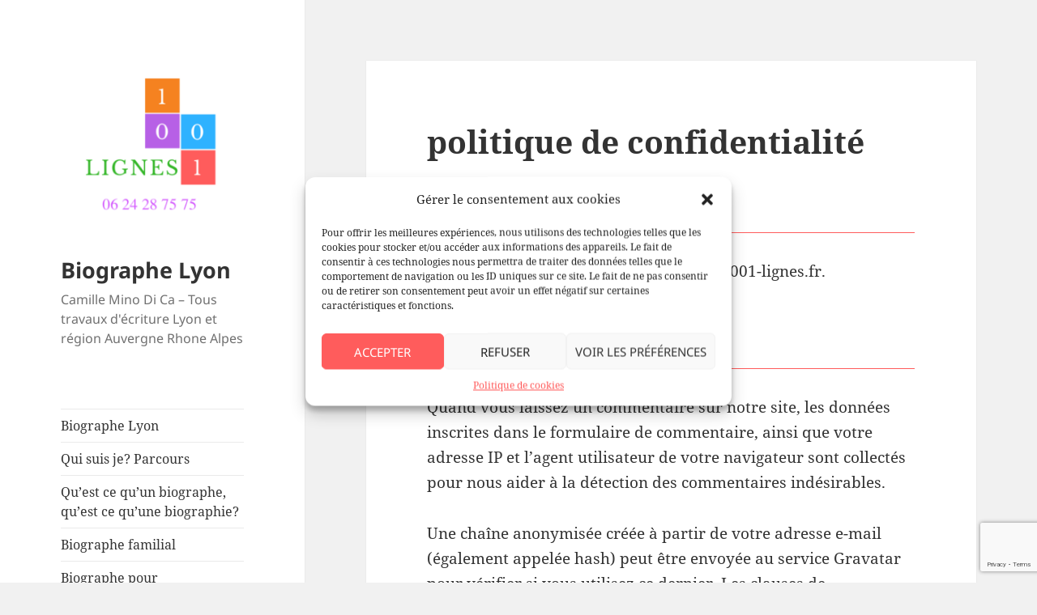

--- FILE ---
content_type: text/html; charset=utf-8
request_url: https://www.google.com/recaptcha/api2/anchor?ar=1&k=6LeEDkckAAAAAAMHkJIu1thEdlvB-RKu6IFqDgCd&co=aHR0cHM6Ly93d3cuMTAwMS1saWduZXMuZnI6NDQz&hl=en&v=PoyoqOPhxBO7pBk68S4YbpHZ&size=invisible&anchor-ms=20000&execute-ms=30000&cb=93sra56jxd10
body_size: 48637
content:
<!DOCTYPE HTML><html dir="ltr" lang="en"><head><meta http-equiv="Content-Type" content="text/html; charset=UTF-8">
<meta http-equiv="X-UA-Compatible" content="IE=edge">
<title>reCAPTCHA</title>
<style type="text/css">
/* cyrillic-ext */
@font-face {
  font-family: 'Roboto';
  font-style: normal;
  font-weight: 400;
  font-stretch: 100%;
  src: url(//fonts.gstatic.com/s/roboto/v48/KFO7CnqEu92Fr1ME7kSn66aGLdTylUAMa3GUBHMdazTgWw.woff2) format('woff2');
  unicode-range: U+0460-052F, U+1C80-1C8A, U+20B4, U+2DE0-2DFF, U+A640-A69F, U+FE2E-FE2F;
}
/* cyrillic */
@font-face {
  font-family: 'Roboto';
  font-style: normal;
  font-weight: 400;
  font-stretch: 100%;
  src: url(//fonts.gstatic.com/s/roboto/v48/KFO7CnqEu92Fr1ME7kSn66aGLdTylUAMa3iUBHMdazTgWw.woff2) format('woff2');
  unicode-range: U+0301, U+0400-045F, U+0490-0491, U+04B0-04B1, U+2116;
}
/* greek-ext */
@font-face {
  font-family: 'Roboto';
  font-style: normal;
  font-weight: 400;
  font-stretch: 100%;
  src: url(//fonts.gstatic.com/s/roboto/v48/KFO7CnqEu92Fr1ME7kSn66aGLdTylUAMa3CUBHMdazTgWw.woff2) format('woff2');
  unicode-range: U+1F00-1FFF;
}
/* greek */
@font-face {
  font-family: 'Roboto';
  font-style: normal;
  font-weight: 400;
  font-stretch: 100%;
  src: url(//fonts.gstatic.com/s/roboto/v48/KFO7CnqEu92Fr1ME7kSn66aGLdTylUAMa3-UBHMdazTgWw.woff2) format('woff2');
  unicode-range: U+0370-0377, U+037A-037F, U+0384-038A, U+038C, U+038E-03A1, U+03A3-03FF;
}
/* math */
@font-face {
  font-family: 'Roboto';
  font-style: normal;
  font-weight: 400;
  font-stretch: 100%;
  src: url(//fonts.gstatic.com/s/roboto/v48/KFO7CnqEu92Fr1ME7kSn66aGLdTylUAMawCUBHMdazTgWw.woff2) format('woff2');
  unicode-range: U+0302-0303, U+0305, U+0307-0308, U+0310, U+0312, U+0315, U+031A, U+0326-0327, U+032C, U+032F-0330, U+0332-0333, U+0338, U+033A, U+0346, U+034D, U+0391-03A1, U+03A3-03A9, U+03B1-03C9, U+03D1, U+03D5-03D6, U+03F0-03F1, U+03F4-03F5, U+2016-2017, U+2034-2038, U+203C, U+2040, U+2043, U+2047, U+2050, U+2057, U+205F, U+2070-2071, U+2074-208E, U+2090-209C, U+20D0-20DC, U+20E1, U+20E5-20EF, U+2100-2112, U+2114-2115, U+2117-2121, U+2123-214F, U+2190, U+2192, U+2194-21AE, U+21B0-21E5, U+21F1-21F2, U+21F4-2211, U+2213-2214, U+2216-22FF, U+2308-230B, U+2310, U+2319, U+231C-2321, U+2336-237A, U+237C, U+2395, U+239B-23B7, U+23D0, U+23DC-23E1, U+2474-2475, U+25AF, U+25B3, U+25B7, U+25BD, U+25C1, U+25CA, U+25CC, U+25FB, U+266D-266F, U+27C0-27FF, U+2900-2AFF, U+2B0E-2B11, U+2B30-2B4C, U+2BFE, U+3030, U+FF5B, U+FF5D, U+1D400-1D7FF, U+1EE00-1EEFF;
}
/* symbols */
@font-face {
  font-family: 'Roboto';
  font-style: normal;
  font-weight: 400;
  font-stretch: 100%;
  src: url(//fonts.gstatic.com/s/roboto/v48/KFO7CnqEu92Fr1ME7kSn66aGLdTylUAMaxKUBHMdazTgWw.woff2) format('woff2');
  unicode-range: U+0001-000C, U+000E-001F, U+007F-009F, U+20DD-20E0, U+20E2-20E4, U+2150-218F, U+2190, U+2192, U+2194-2199, U+21AF, U+21E6-21F0, U+21F3, U+2218-2219, U+2299, U+22C4-22C6, U+2300-243F, U+2440-244A, U+2460-24FF, U+25A0-27BF, U+2800-28FF, U+2921-2922, U+2981, U+29BF, U+29EB, U+2B00-2BFF, U+4DC0-4DFF, U+FFF9-FFFB, U+10140-1018E, U+10190-1019C, U+101A0, U+101D0-101FD, U+102E0-102FB, U+10E60-10E7E, U+1D2C0-1D2D3, U+1D2E0-1D37F, U+1F000-1F0FF, U+1F100-1F1AD, U+1F1E6-1F1FF, U+1F30D-1F30F, U+1F315, U+1F31C, U+1F31E, U+1F320-1F32C, U+1F336, U+1F378, U+1F37D, U+1F382, U+1F393-1F39F, U+1F3A7-1F3A8, U+1F3AC-1F3AF, U+1F3C2, U+1F3C4-1F3C6, U+1F3CA-1F3CE, U+1F3D4-1F3E0, U+1F3ED, U+1F3F1-1F3F3, U+1F3F5-1F3F7, U+1F408, U+1F415, U+1F41F, U+1F426, U+1F43F, U+1F441-1F442, U+1F444, U+1F446-1F449, U+1F44C-1F44E, U+1F453, U+1F46A, U+1F47D, U+1F4A3, U+1F4B0, U+1F4B3, U+1F4B9, U+1F4BB, U+1F4BF, U+1F4C8-1F4CB, U+1F4D6, U+1F4DA, U+1F4DF, U+1F4E3-1F4E6, U+1F4EA-1F4ED, U+1F4F7, U+1F4F9-1F4FB, U+1F4FD-1F4FE, U+1F503, U+1F507-1F50B, U+1F50D, U+1F512-1F513, U+1F53E-1F54A, U+1F54F-1F5FA, U+1F610, U+1F650-1F67F, U+1F687, U+1F68D, U+1F691, U+1F694, U+1F698, U+1F6AD, U+1F6B2, U+1F6B9-1F6BA, U+1F6BC, U+1F6C6-1F6CF, U+1F6D3-1F6D7, U+1F6E0-1F6EA, U+1F6F0-1F6F3, U+1F6F7-1F6FC, U+1F700-1F7FF, U+1F800-1F80B, U+1F810-1F847, U+1F850-1F859, U+1F860-1F887, U+1F890-1F8AD, U+1F8B0-1F8BB, U+1F8C0-1F8C1, U+1F900-1F90B, U+1F93B, U+1F946, U+1F984, U+1F996, U+1F9E9, U+1FA00-1FA6F, U+1FA70-1FA7C, U+1FA80-1FA89, U+1FA8F-1FAC6, U+1FACE-1FADC, U+1FADF-1FAE9, U+1FAF0-1FAF8, U+1FB00-1FBFF;
}
/* vietnamese */
@font-face {
  font-family: 'Roboto';
  font-style: normal;
  font-weight: 400;
  font-stretch: 100%;
  src: url(//fonts.gstatic.com/s/roboto/v48/KFO7CnqEu92Fr1ME7kSn66aGLdTylUAMa3OUBHMdazTgWw.woff2) format('woff2');
  unicode-range: U+0102-0103, U+0110-0111, U+0128-0129, U+0168-0169, U+01A0-01A1, U+01AF-01B0, U+0300-0301, U+0303-0304, U+0308-0309, U+0323, U+0329, U+1EA0-1EF9, U+20AB;
}
/* latin-ext */
@font-face {
  font-family: 'Roboto';
  font-style: normal;
  font-weight: 400;
  font-stretch: 100%;
  src: url(//fonts.gstatic.com/s/roboto/v48/KFO7CnqEu92Fr1ME7kSn66aGLdTylUAMa3KUBHMdazTgWw.woff2) format('woff2');
  unicode-range: U+0100-02BA, U+02BD-02C5, U+02C7-02CC, U+02CE-02D7, U+02DD-02FF, U+0304, U+0308, U+0329, U+1D00-1DBF, U+1E00-1E9F, U+1EF2-1EFF, U+2020, U+20A0-20AB, U+20AD-20C0, U+2113, U+2C60-2C7F, U+A720-A7FF;
}
/* latin */
@font-face {
  font-family: 'Roboto';
  font-style: normal;
  font-weight: 400;
  font-stretch: 100%;
  src: url(//fonts.gstatic.com/s/roboto/v48/KFO7CnqEu92Fr1ME7kSn66aGLdTylUAMa3yUBHMdazQ.woff2) format('woff2');
  unicode-range: U+0000-00FF, U+0131, U+0152-0153, U+02BB-02BC, U+02C6, U+02DA, U+02DC, U+0304, U+0308, U+0329, U+2000-206F, U+20AC, U+2122, U+2191, U+2193, U+2212, U+2215, U+FEFF, U+FFFD;
}
/* cyrillic-ext */
@font-face {
  font-family: 'Roboto';
  font-style: normal;
  font-weight: 500;
  font-stretch: 100%;
  src: url(//fonts.gstatic.com/s/roboto/v48/KFO7CnqEu92Fr1ME7kSn66aGLdTylUAMa3GUBHMdazTgWw.woff2) format('woff2');
  unicode-range: U+0460-052F, U+1C80-1C8A, U+20B4, U+2DE0-2DFF, U+A640-A69F, U+FE2E-FE2F;
}
/* cyrillic */
@font-face {
  font-family: 'Roboto';
  font-style: normal;
  font-weight: 500;
  font-stretch: 100%;
  src: url(//fonts.gstatic.com/s/roboto/v48/KFO7CnqEu92Fr1ME7kSn66aGLdTylUAMa3iUBHMdazTgWw.woff2) format('woff2');
  unicode-range: U+0301, U+0400-045F, U+0490-0491, U+04B0-04B1, U+2116;
}
/* greek-ext */
@font-face {
  font-family: 'Roboto';
  font-style: normal;
  font-weight: 500;
  font-stretch: 100%;
  src: url(//fonts.gstatic.com/s/roboto/v48/KFO7CnqEu92Fr1ME7kSn66aGLdTylUAMa3CUBHMdazTgWw.woff2) format('woff2');
  unicode-range: U+1F00-1FFF;
}
/* greek */
@font-face {
  font-family: 'Roboto';
  font-style: normal;
  font-weight: 500;
  font-stretch: 100%;
  src: url(//fonts.gstatic.com/s/roboto/v48/KFO7CnqEu92Fr1ME7kSn66aGLdTylUAMa3-UBHMdazTgWw.woff2) format('woff2');
  unicode-range: U+0370-0377, U+037A-037F, U+0384-038A, U+038C, U+038E-03A1, U+03A3-03FF;
}
/* math */
@font-face {
  font-family: 'Roboto';
  font-style: normal;
  font-weight: 500;
  font-stretch: 100%;
  src: url(//fonts.gstatic.com/s/roboto/v48/KFO7CnqEu92Fr1ME7kSn66aGLdTylUAMawCUBHMdazTgWw.woff2) format('woff2');
  unicode-range: U+0302-0303, U+0305, U+0307-0308, U+0310, U+0312, U+0315, U+031A, U+0326-0327, U+032C, U+032F-0330, U+0332-0333, U+0338, U+033A, U+0346, U+034D, U+0391-03A1, U+03A3-03A9, U+03B1-03C9, U+03D1, U+03D5-03D6, U+03F0-03F1, U+03F4-03F5, U+2016-2017, U+2034-2038, U+203C, U+2040, U+2043, U+2047, U+2050, U+2057, U+205F, U+2070-2071, U+2074-208E, U+2090-209C, U+20D0-20DC, U+20E1, U+20E5-20EF, U+2100-2112, U+2114-2115, U+2117-2121, U+2123-214F, U+2190, U+2192, U+2194-21AE, U+21B0-21E5, U+21F1-21F2, U+21F4-2211, U+2213-2214, U+2216-22FF, U+2308-230B, U+2310, U+2319, U+231C-2321, U+2336-237A, U+237C, U+2395, U+239B-23B7, U+23D0, U+23DC-23E1, U+2474-2475, U+25AF, U+25B3, U+25B7, U+25BD, U+25C1, U+25CA, U+25CC, U+25FB, U+266D-266F, U+27C0-27FF, U+2900-2AFF, U+2B0E-2B11, U+2B30-2B4C, U+2BFE, U+3030, U+FF5B, U+FF5D, U+1D400-1D7FF, U+1EE00-1EEFF;
}
/* symbols */
@font-face {
  font-family: 'Roboto';
  font-style: normal;
  font-weight: 500;
  font-stretch: 100%;
  src: url(//fonts.gstatic.com/s/roboto/v48/KFO7CnqEu92Fr1ME7kSn66aGLdTylUAMaxKUBHMdazTgWw.woff2) format('woff2');
  unicode-range: U+0001-000C, U+000E-001F, U+007F-009F, U+20DD-20E0, U+20E2-20E4, U+2150-218F, U+2190, U+2192, U+2194-2199, U+21AF, U+21E6-21F0, U+21F3, U+2218-2219, U+2299, U+22C4-22C6, U+2300-243F, U+2440-244A, U+2460-24FF, U+25A0-27BF, U+2800-28FF, U+2921-2922, U+2981, U+29BF, U+29EB, U+2B00-2BFF, U+4DC0-4DFF, U+FFF9-FFFB, U+10140-1018E, U+10190-1019C, U+101A0, U+101D0-101FD, U+102E0-102FB, U+10E60-10E7E, U+1D2C0-1D2D3, U+1D2E0-1D37F, U+1F000-1F0FF, U+1F100-1F1AD, U+1F1E6-1F1FF, U+1F30D-1F30F, U+1F315, U+1F31C, U+1F31E, U+1F320-1F32C, U+1F336, U+1F378, U+1F37D, U+1F382, U+1F393-1F39F, U+1F3A7-1F3A8, U+1F3AC-1F3AF, U+1F3C2, U+1F3C4-1F3C6, U+1F3CA-1F3CE, U+1F3D4-1F3E0, U+1F3ED, U+1F3F1-1F3F3, U+1F3F5-1F3F7, U+1F408, U+1F415, U+1F41F, U+1F426, U+1F43F, U+1F441-1F442, U+1F444, U+1F446-1F449, U+1F44C-1F44E, U+1F453, U+1F46A, U+1F47D, U+1F4A3, U+1F4B0, U+1F4B3, U+1F4B9, U+1F4BB, U+1F4BF, U+1F4C8-1F4CB, U+1F4D6, U+1F4DA, U+1F4DF, U+1F4E3-1F4E6, U+1F4EA-1F4ED, U+1F4F7, U+1F4F9-1F4FB, U+1F4FD-1F4FE, U+1F503, U+1F507-1F50B, U+1F50D, U+1F512-1F513, U+1F53E-1F54A, U+1F54F-1F5FA, U+1F610, U+1F650-1F67F, U+1F687, U+1F68D, U+1F691, U+1F694, U+1F698, U+1F6AD, U+1F6B2, U+1F6B9-1F6BA, U+1F6BC, U+1F6C6-1F6CF, U+1F6D3-1F6D7, U+1F6E0-1F6EA, U+1F6F0-1F6F3, U+1F6F7-1F6FC, U+1F700-1F7FF, U+1F800-1F80B, U+1F810-1F847, U+1F850-1F859, U+1F860-1F887, U+1F890-1F8AD, U+1F8B0-1F8BB, U+1F8C0-1F8C1, U+1F900-1F90B, U+1F93B, U+1F946, U+1F984, U+1F996, U+1F9E9, U+1FA00-1FA6F, U+1FA70-1FA7C, U+1FA80-1FA89, U+1FA8F-1FAC6, U+1FACE-1FADC, U+1FADF-1FAE9, U+1FAF0-1FAF8, U+1FB00-1FBFF;
}
/* vietnamese */
@font-face {
  font-family: 'Roboto';
  font-style: normal;
  font-weight: 500;
  font-stretch: 100%;
  src: url(//fonts.gstatic.com/s/roboto/v48/KFO7CnqEu92Fr1ME7kSn66aGLdTylUAMa3OUBHMdazTgWw.woff2) format('woff2');
  unicode-range: U+0102-0103, U+0110-0111, U+0128-0129, U+0168-0169, U+01A0-01A1, U+01AF-01B0, U+0300-0301, U+0303-0304, U+0308-0309, U+0323, U+0329, U+1EA0-1EF9, U+20AB;
}
/* latin-ext */
@font-face {
  font-family: 'Roboto';
  font-style: normal;
  font-weight: 500;
  font-stretch: 100%;
  src: url(//fonts.gstatic.com/s/roboto/v48/KFO7CnqEu92Fr1ME7kSn66aGLdTylUAMa3KUBHMdazTgWw.woff2) format('woff2');
  unicode-range: U+0100-02BA, U+02BD-02C5, U+02C7-02CC, U+02CE-02D7, U+02DD-02FF, U+0304, U+0308, U+0329, U+1D00-1DBF, U+1E00-1E9F, U+1EF2-1EFF, U+2020, U+20A0-20AB, U+20AD-20C0, U+2113, U+2C60-2C7F, U+A720-A7FF;
}
/* latin */
@font-face {
  font-family: 'Roboto';
  font-style: normal;
  font-weight: 500;
  font-stretch: 100%;
  src: url(//fonts.gstatic.com/s/roboto/v48/KFO7CnqEu92Fr1ME7kSn66aGLdTylUAMa3yUBHMdazQ.woff2) format('woff2');
  unicode-range: U+0000-00FF, U+0131, U+0152-0153, U+02BB-02BC, U+02C6, U+02DA, U+02DC, U+0304, U+0308, U+0329, U+2000-206F, U+20AC, U+2122, U+2191, U+2193, U+2212, U+2215, U+FEFF, U+FFFD;
}
/* cyrillic-ext */
@font-face {
  font-family: 'Roboto';
  font-style: normal;
  font-weight: 900;
  font-stretch: 100%;
  src: url(//fonts.gstatic.com/s/roboto/v48/KFO7CnqEu92Fr1ME7kSn66aGLdTylUAMa3GUBHMdazTgWw.woff2) format('woff2');
  unicode-range: U+0460-052F, U+1C80-1C8A, U+20B4, U+2DE0-2DFF, U+A640-A69F, U+FE2E-FE2F;
}
/* cyrillic */
@font-face {
  font-family: 'Roboto';
  font-style: normal;
  font-weight: 900;
  font-stretch: 100%;
  src: url(//fonts.gstatic.com/s/roboto/v48/KFO7CnqEu92Fr1ME7kSn66aGLdTylUAMa3iUBHMdazTgWw.woff2) format('woff2');
  unicode-range: U+0301, U+0400-045F, U+0490-0491, U+04B0-04B1, U+2116;
}
/* greek-ext */
@font-face {
  font-family: 'Roboto';
  font-style: normal;
  font-weight: 900;
  font-stretch: 100%;
  src: url(//fonts.gstatic.com/s/roboto/v48/KFO7CnqEu92Fr1ME7kSn66aGLdTylUAMa3CUBHMdazTgWw.woff2) format('woff2');
  unicode-range: U+1F00-1FFF;
}
/* greek */
@font-face {
  font-family: 'Roboto';
  font-style: normal;
  font-weight: 900;
  font-stretch: 100%;
  src: url(//fonts.gstatic.com/s/roboto/v48/KFO7CnqEu92Fr1ME7kSn66aGLdTylUAMa3-UBHMdazTgWw.woff2) format('woff2');
  unicode-range: U+0370-0377, U+037A-037F, U+0384-038A, U+038C, U+038E-03A1, U+03A3-03FF;
}
/* math */
@font-face {
  font-family: 'Roboto';
  font-style: normal;
  font-weight: 900;
  font-stretch: 100%;
  src: url(//fonts.gstatic.com/s/roboto/v48/KFO7CnqEu92Fr1ME7kSn66aGLdTylUAMawCUBHMdazTgWw.woff2) format('woff2');
  unicode-range: U+0302-0303, U+0305, U+0307-0308, U+0310, U+0312, U+0315, U+031A, U+0326-0327, U+032C, U+032F-0330, U+0332-0333, U+0338, U+033A, U+0346, U+034D, U+0391-03A1, U+03A3-03A9, U+03B1-03C9, U+03D1, U+03D5-03D6, U+03F0-03F1, U+03F4-03F5, U+2016-2017, U+2034-2038, U+203C, U+2040, U+2043, U+2047, U+2050, U+2057, U+205F, U+2070-2071, U+2074-208E, U+2090-209C, U+20D0-20DC, U+20E1, U+20E5-20EF, U+2100-2112, U+2114-2115, U+2117-2121, U+2123-214F, U+2190, U+2192, U+2194-21AE, U+21B0-21E5, U+21F1-21F2, U+21F4-2211, U+2213-2214, U+2216-22FF, U+2308-230B, U+2310, U+2319, U+231C-2321, U+2336-237A, U+237C, U+2395, U+239B-23B7, U+23D0, U+23DC-23E1, U+2474-2475, U+25AF, U+25B3, U+25B7, U+25BD, U+25C1, U+25CA, U+25CC, U+25FB, U+266D-266F, U+27C0-27FF, U+2900-2AFF, U+2B0E-2B11, U+2B30-2B4C, U+2BFE, U+3030, U+FF5B, U+FF5D, U+1D400-1D7FF, U+1EE00-1EEFF;
}
/* symbols */
@font-face {
  font-family: 'Roboto';
  font-style: normal;
  font-weight: 900;
  font-stretch: 100%;
  src: url(//fonts.gstatic.com/s/roboto/v48/KFO7CnqEu92Fr1ME7kSn66aGLdTylUAMaxKUBHMdazTgWw.woff2) format('woff2');
  unicode-range: U+0001-000C, U+000E-001F, U+007F-009F, U+20DD-20E0, U+20E2-20E4, U+2150-218F, U+2190, U+2192, U+2194-2199, U+21AF, U+21E6-21F0, U+21F3, U+2218-2219, U+2299, U+22C4-22C6, U+2300-243F, U+2440-244A, U+2460-24FF, U+25A0-27BF, U+2800-28FF, U+2921-2922, U+2981, U+29BF, U+29EB, U+2B00-2BFF, U+4DC0-4DFF, U+FFF9-FFFB, U+10140-1018E, U+10190-1019C, U+101A0, U+101D0-101FD, U+102E0-102FB, U+10E60-10E7E, U+1D2C0-1D2D3, U+1D2E0-1D37F, U+1F000-1F0FF, U+1F100-1F1AD, U+1F1E6-1F1FF, U+1F30D-1F30F, U+1F315, U+1F31C, U+1F31E, U+1F320-1F32C, U+1F336, U+1F378, U+1F37D, U+1F382, U+1F393-1F39F, U+1F3A7-1F3A8, U+1F3AC-1F3AF, U+1F3C2, U+1F3C4-1F3C6, U+1F3CA-1F3CE, U+1F3D4-1F3E0, U+1F3ED, U+1F3F1-1F3F3, U+1F3F5-1F3F7, U+1F408, U+1F415, U+1F41F, U+1F426, U+1F43F, U+1F441-1F442, U+1F444, U+1F446-1F449, U+1F44C-1F44E, U+1F453, U+1F46A, U+1F47D, U+1F4A3, U+1F4B0, U+1F4B3, U+1F4B9, U+1F4BB, U+1F4BF, U+1F4C8-1F4CB, U+1F4D6, U+1F4DA, U+1F4DF, U+1F4E3-1F4E6, U+1F4EA-1F4ED, U+1F4F7, U+1F4F9-1F4FB, U+1F4FD-1F4FE, U+1F503, U+1F507-1F50B, U+1F50D, U+1F512-1F513, U+1F53E-1F54A, U+1F54F-1F5FA, U+1F610, U+1F650-1F67F, U+1F687, U+1F68D, U+1F691, U+1F694, U+1F698, U+1F6AD, U+1F6B2, U+1F6B9-1F6BA, U+1F6BC, U+1F6C6-1F6CF, U+1F6D3-1F6D7, U+1F6E0-1F6EA, U+1F6F0-1F6F3, U+1F6F7-1F6FC, U+1F700-1F7FF, U+1F800-1F80B, U+1F810-1F847, U+1F850-1F859, U+1F860-1F887, U+1F890-1F8AD, U+1F8B0-1F8BB, U+1F8C0-1F8C1, U+1F900-1F90B, U+1F93B, U+1F946, U+1F984, U+1F996, U+1F9E9, U+1FA00-1FA6F, U+1FA70-1FA7C, U+1FA80-1FA89, U+1FA8F-1FAC6, U+1FACE-1FADC, U+1FADF-1FAE9, U+1FAF0-1FAF8, U+1FB00-1FBFF;
}
/* vietnamese */
@font-face {
  font-family: 'Roboto';
  font-style: normal;
  font-weight: 900;
  font-stretch: 100%;
  src: url(//fonts.gstatic.com/s/roboto/v48/KFO7CnqEu92Fr1ME7kSn66aGLdTylUAMa3OUBHMdazTgWw.woff2) format('woff2');
  unicode-range: U+0102-0103, U+0110-0111, U+0128-0129, U+0168-0169, U+01A0-01A1, U+01AF-01B0, U+0300-0301, U+0303-0304, U+0308-0309, U+0323, U+0329, U+1EA0-1EF9, U+20AB;
}
/* latin-ext */
@font-face {
  font-family: 'Roboto';
  font-style: normal;
  font-weight: 900;
  font-stretch: 100%;
  src: url(//fonts.gstatic.com/s/roboto/v48/KFO7CnqEu92Fr1ME7kSn66aGLdTylUAMa3KUBHMdazTgWw.woff2) format('woff2');
  unicode-range: U+0100-02BA, U+02BD-02C5, U+02C7-02CC, U+02CE-02D7, U+02DD-02FF, U+0304, U+0308, U+0329, U+1D00-1DBF, U+1E00-1E9F, U+1EF2-1EFF, U+2020, U+20A0-20AB, U+20AD-20C0, U+2113, U+2C60-2C7F, U+A720-A7FF;
}
/* latin */
@font-face {
  font-family: 'Roboto';
  font-style: normal;
  font-weight: 900;
  font-stretch: 100%;
  src: url(//fonts.gstatic.com/s/roboto/v48/KFO7CnqEu92Fr1ME7kSn66aGLdTylUAMa3yUBHMdazQ.woff2) format('woff2');
  unicode-range: U+0000-00FF, U+0131, U+0152-0153, U+02BB-02BC, U+02C6, U+02DA, U+02DC, U+0304, U+0308, U+0329, U+2000-206F, U+20AC, U+2122, U+2191, U+2193, U+2212, U+2215, U+FEFF, U+FFFD;
}

</style>
<link rel="stylesheet" type="text/css" href="https://www.gstatic.com/recaptcha/releases/PoyoqOPhxBO7pBk68S4YbpHZ/styles__ltr.css">
<script nonce="wGqpe3cxnFjaXLpBk60Jkw" type="text/javascript">window['__recaptcha_api'] = 'https://www.google.com/recaptcha/api2/';</script>
<script type="text/javascript" src="https://www.gstatic.com/recaptcha/releases/PoyoqOPhxBO7pBk68S4YbpHZ/recaptcha__en.js" nonce="wGqpe3cxnFjaXLpBk60Jkw">
      
    </script></head>
<body><div id="rc-anchor-alert" class="rc-anchor-alert"></div>
<input type="hidden" id="recaptcha-token" value="[base64]">
<script type="text/javascript" nonce="wGqpe3cxnFjaXLpBk60Jkw">
      recaptcha.anchor.Main.init("[\x22ainput\x22,[\x22bgdata\x22,\x22\x22,\[base64]/[base64]/[base64]/[base64]/cjw8ejpyPj4+eil9Y2F0Y2gobCl7dGhyb3cgbDt9fSxIPWZ1bmN0aW9uKHcsdCx6KXtpZih3PT0xOTR8fHc9PTIwOCl0LnZbd10/dC52W3ddLmNvbmNhdCh6KTp0LnZbd109b2Yoeix0KTtlbHNle2lmKHQuYkImJnchPTMxNylyZXR1cm47dz09NjZ8fHc9PTEyMnx8dz09NDcwfHx3PT00NHx8dz09NDE2fHx3PT0zOTd8fHc9PTQyMXx8dz09Njh8fHc9PTcwfHx3PT0xODQ/[base64]/[base64]/[base64]/bmV3IGRbVl0oSlswXSk6cD09Mj9uZXcgZFtWXShKWzBdLEpbMV0pOnA9PTM/bmV3IGRbVl0oSlswXSxKWzFdLEpbMl0pOnA9PTQ/[base64]/[base64]/[base64]/[base64]\x22,\[base64]\\u003d\x22,\[base64]/CvATDhw48wrYIwqXDjg/CiilNTsOlw6jDvn3DvsKEPT7Cpz1gwo7DqsODwoVcwpEoVcOGwrPDjsO/FUtNZg7Cuj0ZwrQ1woRVOcKDw5PDp8Oww60Yw7cJTzgVd3zCkcK7Lw7Dn8OtZsKcTTnCicKBw5bDv8OkD8ORwpEmXxYbwpDDpsOcUV/CocOkw5TCgsOywoYaPcK2eEoIJVx6M8OqasKZUcOERjbCjgHDuMOsw4RGWSnDtMOFw4vDtwllScONwolQw7JFw44fwqfCn0YYXTXDmHDDs8OIZcO8wpl4wqnDnMOqwpzDqsOpEHNibm/Dh1Ijwo3DqyImOcO1K8K/[base64]/CgMKJwoXDjHbCn3XCksKYwpNfw68fw7gEwqkKwqfDhzwKHsOVYsOjw5jCoit8w7Rhwp0dLsO5wrrCqAjCh8KTFcOHY8KCwqPDuEnDoDJCwozClMO3w7MfwqlUw7fCssOdUyrDnEVqNVTCuhDCuhDCuwBiPhLClMKeNBx1worCmU3DqcO7G8K/IWlrc8OKf8KKw5vCg0vClcKQGsOhw6PCqcKzw5NYKlLCvsK3w7Fdw4fDmcOXKcKVbcKawq/Dv8Oswp0VTsOwb8K5U8OawqwWw59iSmFrRRnCt8KJF0/DrMOYw4xtw5HDhMOsR2/Dtkl9wp/[base64]/w5zDhQbDvDrDnD9vN8KyO8KIwq7DgljClw9DTQrDtgE1w4VFw59ww6jDtEXDssOvKRLDssOXwoNoEMKFwpjCpzbCgcKfw6Izw7J1ccKbDcOAFcKsY8KYMMOGLm7CsmLDmsOQw4nDnArDsBQ+w4AmG3/DlMKFw6zDocOOR2PDuzXCksKCw53DhVxHfcOqwpZ/[base64]/X8ObQsKXXsOnw5dLwqnDhMO6Y8KvdMOEwoowcBc3w7kiw703Yn0aQ1fClsKwNBLDjMKJw47CljDDp8O4wpDCrxAECCUow43DlsOgE2MDw7xrNj4IBh/Dti59woPCoMOSJV0lazAWw6zCjRXCnh3CnsKdw5DDjl5Lw5llw7EaIcKyw5XDnGV/wrArBDk+w50yc8OyBxPDqyIew7M5w5LCtVo0cw0HwqQWLcKNPVhXc8KyQ8KdYmt1w63DpMKTwox4PUvCsDrCuVDDglVBCQjCrDLCrMK1IsOGwqQiSzUZw7o7I3TCvyJ+TAwNJxlkLwsJwr1/wpVaw4gVL8KAJsOWKG3CigZ8IwrCmsOSwrPDv8O6wp9YWsOZNUzClXnDqnN/[base64]/DsgYHw6AiKMK1woYNwr04Hm/Cs8KJw5EzwqHCtgnCrnJUNkPDssKiDw8xwqEOw6tsKxTDhA/DqMK5w4o6w6vDo1gkwq8KwqBFfFvCn8KBwoIswoURw452w7ZVw4xMwp42TFgXwq/CqT/Dt8Krw5zDjmg9JcKEw7/[base64]/GsKdKcOLI8O7csOkOsK6w5fChsK0dcOFeXVtw4jCisKBPcOwX8OVfBfDljnCh8OJwpXDicOiGC0Nw6LDr8KBwpp5w5fCgcOzwovDkMK7H1LDlRbCoWzDuX/[base64]/CmSMBfMOrwqLCmU85TDFHwq/DhsOYLsOow5nCuxZVBsKeYnDDlFXCpm4dw6wMM8KyR8KnwqPCk2LDpVQYD8OXwrFndsOkw73DucKcwoA9KmILwr7ChcOgWyR5YxTCljwhbsKYcsKML3BTw7/CoiLDucKiQMOKW8K/CMOMS8KOdsO6woxSwo5LKALDgicBLyPDojXDuCkhwqMwSwx3WH8iFhLCrMK1UsOfGMK5w6XDpAfChznDtMOIwq3DgGkOw6jCssO6wo4iK8KDZMODwpDCvz7CjA/DmT0uXsKrRnnDjDxTOcKew5kdw7JYScKQWixjw7HChWc2PQYgwoDClMKBPiDCq8OwwoXDm8Obw7AdHgdCwpHCrMKcwoVuPMKTw4zDgsK2C8Kdw57CkcK4wonCsms8HsKXwoR5w5puMsKpwqHCpsKGLQ7CvMORdAHDm8K1JB7DmMK7wqfCilrDpRfCgMOnwoFYw4/[base64]/DcK2w54pBzY/[base64]/CklXCgMKPbRjCl8OkVz4Bw65vw4tZw4lAX8K0fsO4BVDCrMOnMcKxXjYTacOrwqoxw5FVKMOBdHsww4XCsUcEPMKbdnvDlRXDoMKtwrPCsX1eJsK9IsK7YiPDscOXFQjCrMOGFUTCp8KXYUnDjsKCAy/DtgzCnSrCixTCl13DriMHwpbCmcONbsK1w5YTwotTwpjCjcKpPWNKIw9hwoDCjsKmw6sMwpTCl2/CnBMFXl/CiMK7dgXCqMOXK2rDjcK3eXPDpDLDhcOoChLClAPCtMKAwoZvL8OnBVU7w5xNwpfDn8K2w4JuJQ02w7/CvcKxIMOPwqTDu8Odw41CwpojHRp/IiHDnMKCWn7DjcO7woTCnHjCgxPCpsKKCcKEw5JUwo3CmHF5HSEQwqPCtSvCn8Kzw4TCjXFRwo4Vw6JfXcOswpXDkMObCcK5wphaw55Uw6UibWJRGinCsF7DhmPCtMOeQcKjWiAOw4M0MMOHUCFjw4zDm8KLWFTCocKjCUNmFcKsXcOiaX/DrD1Lw6RBGFrDsSg2LVHCpsK1MsObw6PDn1c3w4AMw4YZwprDhTsfwpjDkcK4w5x/wpPCsMKHwrUQC8Oaw4LDuWQfVMK9LsOGNwIVw5x5VSTChMKZY8KMw7UtQMKlYFLDrWDCqsKcwo/Cs8KywpNyOsKmScKvw5PDr8KMw5M9w4bDiBfDtsKpwoc/ERVVOzgxwqXCk8KUU8OeUsKFARLCon/[base64]/w6fCqMOhLzIpw5rDsn1PTC3DusKHwrDCqcO3w4fDhsKUw6TDmMO4wp9Jcm/CssKPFHEmLcOMw6YFwqfDt8KHw7nDqWrCm8K7wq7Cn8ObwpNRbMKAdHfCjsKpJcOwfcOEwqvCoiVIwo5SwrwqT8KpDhDDjcOIw63Cv2XDvsOMwpDCnsOTbhEpwpDCisKUwrLDtjtbw6BGKcKGw781IcOUwoYuwplYQU5/fFnDiTllZ0Zmw6Z/w6DDhsKCw5bDqFR3w4gSw7pOYUkmwo/[base64]/CpsK5McKzw73Dk3lmPV0kV8KXXC7DjcKKw7bDnMKadn7ChsOQEnbDhsKgLHDCuRZswpvCp1lkwq3DkxpKID/DqcORRlsBYWtEwr3DqhBAKyw/w4BENsOZwrAIVMKqwrY9w4A/RcOCwo/Dv3MqwrjDsCzCpsOvfEHDjsK2YsOUY8KGwp7DlcKkGH9Ow77DrQpTPcK5wrUFTBzDlwwrw45VIUBPw6DCpUlBwqfDpcKfUMO1w7/CoyvDvEgaw53DjAFTcyFuAF/DkB8nCMOcZijDl8OlwqtnYypMwp4Hwr8nNVXCtsKhDHtLEVkRwpHCh8KsETbCjHLDmmU8bMOwUsKVwrcfwqPCvMO3w5zCgsOXw6smHsKTwrttacKmw5HCuB/DlsOMw6TDgWZQw7TDnkXDrAfDnsOaWQnCsTVAwrfDm1cGwp3Co8K0wofDomrDusOsw7EDwqrDmWzDvsKjNQV+w77Dig3CvsKNQcKxOsOzcyvDqFl/MsOPf8OsBRPCt8Olw49zWGPDs0F2VMKZw6nDjMKvHsO9McObM8K2w4jDv07Dp07DnMKvc8KFwp95wp/DlD1maBLDvhXColZeWkxrw5jDh1zCkcOrLjjCrsKUbsKHYcKfbn7Cu8O6wrrDsMKxMDLCkVHDj24Rw6DClcKDw4HCqsK0wqFxHBXCvMKywpZFNMONwr/DhA3DuMOVwpHDgVUuUsOWwoxiBMKmwojCuEx5DmLDrkYiw7HDncKXw49fZzPCki1/[base64]/DsibCs2BgwqfCnA9tMVjDqyhBwoTCv23Dg8ORGTxADcOrwrLCp8KxwqdYO8KUw6TDiC3DoBjCuUcpw4swYmZ8w6hTwoI9woYFGsK4Si/DrcOSBwTDjlfDqxzDrsK9F3sVwr3Dh8OrEhjCgsKZHcKcw6U1LcOYw7k/d3FkejkDwpfDp8OdfcK6w7PDo8OXV8O8w4FIAMOyCEHCg2DDr2vCncKywpnChhI/w5VGDsK/MsKnF8K7AcOGWi7Cn8OWwpIhPxDDqyRDw7PCkRliw7ZdVXNlw5gWw7ZDw5vCtcKEWsKKWG4pw7YdMMKswoDClMOPL3zCqEETw74xw6/DvcOZAF7DpMOOXlLDpsKDwobCjsOOwqPCu8OHCMOiEHXDqcOPEcKjwoYUfD/DrsKzwrB7KcOqwrTDvQhUZsOaV8OjwozCrMKZTATCi8KTNMKcw4PDqALCpR/DlMOwHQcYwqbCqcOoZSdLw7xrwq0CGsOvwoRzH8KWwrbDhjPCmS49QcKHw6LCtD5Jw6/CgC5lw5dDwrAzw6kDK1zDk0fCuknDgcOFQ8OfEsKww6/[base64]/[base64]/CkTY7wobCscK8M8Odw6zDrljDpjzDu0HDqizCjcOKw6PDg8Kow7wXwoPDuBLDusKgIxAtw6YzwpXDoMOIwonCgMO7w5BZw4TDuMK5DhHCtn3DkQ5wN8KpAcOpF30lESbDugIcw5Npw7HDhEQkw5Y6w7RnABjDhsKuwp/ChMO4TsOjMsOLcFzCskvCmFXCu8KcFnnCgcK2FS0LwrXDpGrDhcK3wrXCnxfCgDF+wp9OQsKZd1sVw5k3ZnvDn8KRw617wo85eADCqgRAwrh3wpPDumrCo8KKwoMMAybDhQDCqcKaIsKRw5dMw4c+YMOrw7TChE/DvCrDocOKbMO9Sm/Dk0QDCMOqEyQ2w73CssO7dh/DjsKuw5pmbBTDq8Ojw67DvMKnw7dSGwvCoSfDn8K7Dx5ADcObEsK6w4/CiMK1GFElwpgEw4/CtcKXe8KtecKkwqI9T1/Dsmwed8Ouw6dvw4nDn8OFd8K+wqrDjCNSX2rDisKcw7nCuSTCgcO+fMOkFMOiQSvDgsOqwpnDjcOow4DDrMK6dR3CsipuwqF3YcKBK8K5Ql7CrAIeVyQJworCu0EjVT5jI8KMKcOTw7sywpRpPcK1JhvCjF/DosKbEhDCmEk6O8K/wpLDsHDCoMK/wrlodBjDlcOqwpjDn00Yw4XDil7DgsOEw5HCsCzCgXLDtMK8w71LBMOkIsK/w49LZ2rDgkE0T8KvwqwLwqvClHPDuxLCvMOzw4bDqRfCssKtw4TCtMKWCUJlM8KvwqzCsMOSZmjDlF3CmsOMBGLCn8KzRcK4wpjDrmTDi8OFw6/Cuix9w4cBw4jCkcOnwqnCoFZUZGvDiVnDpMO0HcKKOClAOhcyV8KxwowLwqjCh38pw69wwptrEHB4w5E9Gx/DgE/DmwZQwrxVw7DDu8KmesK8Flgxw6XCqsOgLl8nwogBwqt/IjDCrMOdw71IGcOgwrbDjiZVacOFwrPDvVhTwroxEMOBRVXCr1nDgMO/w6JSwqzCjsKswqPDosKZSHvCk8OMwpxMa8OMw7PDqCELwrNNbUMhwpJYw4fDmcO4cCMaw6Rsw6rDrcOCGMOEw7x6w48ELcKuwr4IwrfDpzN/JDNFwpMzw5nDk8K1wo/CqGtrwrNkw6zDnmfDmMODwpIiRMOqExjCkjIsUEDCvcOODsOywpI9WEPDlhkMR8KYw4PCjMKbwqjCiMKzwoLDs8O1Ai/DocK9ScK/w7XDlQR7UsO7w77CjsO4woDDp2PDlMObOBgNYMOWHcO8WH5sesOpACrCpcKeJgI1w54HWWt2woPCuMKVw7PDoMOCHGwFwqYbwrA7w7HDtRQFwpUowoLCosOdZMKow5HChETDhcKgMQU7acKIw5LDmkwYYirDp3/DtHtxwpnDh8K9WRzDoB4rDMO0w73DjmTDtcOnwrNOwol+LmQOK3VQw4/CscKSwrJbQlLDijfDq8OEw63DuRbDsMOGAyHDhMK2OsKFQMK3wrnDuCvCvsKLwp3ChwfDncOhw7HDt8OAwqlew7swQcOwcSzCpsK1wrbCp1rCksO/w7zDhH4UEcOxw5LDrFTCsUDChsOvFkXCuUfCmMObGy7DhEZpAsKTwprDiVcTfhLDsMKow74peG8ewrzDjTHClUopAntowpbCtyIzWD4dMRHDoGhew4PDkmLCvW/DhMKQwp7CnSkewpATZMO9w5LCoMK9wo3DvRgpw41UwozDnMKUGjM2wobDsMKpwovCtwzDlcOrABVkwqdATwg3w4LDqUxAw4J+wo8CYMKWYgQiwpBJb8Oww64TMMKIwo7DoMKewqgxw5/Cg8OnZsKfwpDDmcOQO8KIZsKVw4Eawr/Djz9HO3LClTQrJQXCkMK5wrbDmcOfwqjCk8OZw4DCi1F9wr3Dp8KDw7/DvB0SNsOUWjEMexXDuTfDnGHCjsK2cMOVRAMMKMOsw5x3dcKuKMO2wqBLRsOIw4fDo8O6wpV7RS06RmF9wrDDjA9eFsKnf1HDqcOjSUzClhnCmcOvw7Imw7fDlcOtwrACasK0w6gHwpTCmX/CpsOGwpNPZ8ODRgfDh8OJFV1IwqkUVGzDkcKOw7HDk8OKwrNcSsKmIQcjw6YTwppCw5zDqkhZMsOzw7zDncK8w4PCpcK3w5LDsgk5w7/ClMObw4UlKcO/wq0nw4jDnXXChMOjwrHCpGAUw7JCwrvCtBHCtsK/w7lVdsOkwrbCpsOicCTCtB5bwpHCsW5GRcOPwrseYG3Dm8KHRE7CsMOkWsK9ScOJOsKaNmzCvcODwrnCn8Oww7LDujNew6ZEwo5WwpM/[base64]/wqbCoXg5w6/Dq8O4wqYvJwPDu03Di8OTNF/DusOawrc3McO4wrDDuBIFw64qwpXChcOmw5Agw6wWEk/Ct2t9w7cuw6nDtsOXQD7CjlNBEH/CicOVwoQywqDClCnDmsOJw4/DnMOZDQdswrVGwrt5QMOvW8KrwpPCs8OiwrrCqcOzw6gZL1HCtGYUNEVsw5xQe8Kww4BTwqxswoXDm8KkdcO3GTzCgF/CnkLCvcOuUUMRwozCk8OFTUDDsXoGw7DCnMKqw7/CrH0XwqR+InHCo8OrwrttwrluwqowwqrCjg/[base64]/[base64]/DpMOIB8OAw5PCkCgwecKhIBDDoWjDoBoSw4Mzw7nDtHXChQ3DsXjDnRBjFcK3McKNL8K/aFLDrMKqw6plw4LCjsOGwonDpMKtwqbDhsOVw6vDjsOxw4ZOdFhzFUPCuMKrSUBMwoFlw4Uvwp3Cgk/[base64]/w5HCpwUXHcKCw6Y/w4XCmcO2Z8O6NCXCkSPCoWHCij81w7p+wqTCsBRZZcKtVcK1c8Ofw4ZRIGxrFBzDucONB38Jwq3CgkfCpDfCq8OUTcOPwq02wrxrwqAJw7nCjQjCqAkpZTUUak3CnhrDkADDoiVEDMOJwqRbw6XDinTCp8K8wpfDisOtTWTCosKZwr0EwqbCqcKQwrIXW8K/WcO6woLDrsOywrJNw74CAMKbwp3CncOBCsK5wqwAGMKFw4hCHAvCsm/Dj8O2M8O/QsO+w6/DjQZaAcOCXcOOw755w4Z7wrZ/w7tkBsO/UFTDhlFNw4o/[base64]/VG/[base64]/OsOFOsKYw7g3EMKBwo1Ow4DChMK+SsOpwqvDk11dwonDgy5Qw6hbwqTClhYDwpPDg8OMwq1qOsKuLMKiVC7DthdZTj0yJMO3IMKOw741fHzCiyzDjm7CqsOqw6fDpz4Owq7DjFvCgi/CucOmGcOKWcKSwozCpsOqb8K+wpnCtcO6IcOFw6tjwoVsC8KhEcOSQsOiw4p3aR7CrsOfw4zDhHpgE2zChcOVecO+wokmZsKEw7LCs8KLw57CuMOdwr7CvQXDuMKSZ8KVfsKTZMOWw70FLsKVw743w55PwqMOdXTCgcKbHMOCUD/DisK2wqPCgHUYwooaA0cpwonDghrCmcKaw7ocwo5fLUXCocOpRcONTHIIF8OPw5rCtkrDg17Ck8OSa8Krw4lFw4/DpAQGw7kkwojDv8OmKxsfw5NBaMK3FMKvFxdBwqjDisKoemhUwoPCpUIGw5FdGsKYwoshwo1Ww4ZILsK8w7RIw6QhUFN/asO8w486wpzCvSoGTjjDozt0wp/[base64]/DlkfCksOww5JUJX9BJnLCtXkSb07Dkx3DsVdDccKmw7DDnkbDngJfesKBwoNGMMOcPSzCnsKvwolTLcOJCg/CqcO7wonDpMOwwofCkEjCqFsdViUuw6PCscOKNsKUKWwNN8Kgw4RTw5jDtMO3wqbDssOiwqXDi8KRNnXCqnQhwrVkw7TDmcK+YDvCvQ1Wwqg1w6rDnsOcw4jCqV4lwoPCkzl+wpBoOAfDlsKHwrzDksOfFiIUTEhpw7DCosO5OEfDpRJSw6/[base64]/[base64]/[base64]/CtcKuwrXCpMKSw7PCtMOUXMOJw7/DuzNtPEHCs8Ojw4rDtcOODDYhbMKTdllmwpouw6TDjcORwq3CtgrChEwIw7pyLMKIeMOhUMKewr4Hw4jDuUcew5lew73CusK/wrkBwpN0w7XDrcKpQiYtwpltMsOrV8O/YsO4QQvDjxMta8Onwp7CoMKnwqk4w4grw6Nvwq1aw6YBe0HDoDt1dCPCusKQw4cCO8ONwpgZwrfDlyjCuSlIw5bCuMOAwqYkw48TFsORwpQgEExOb8KMVgrDqxbCksOAwqdKwolAwrTClXHCnBsbUUA/F8Ovw6XDh8OBwoVfXGdWw5MWCifDq1cBX1EYw7VCw6VkJsKwOMKsAXjCrsKkRcOlGMK/TmrDnElvE0MJwolcwrUQPXIIAncRw43CtcOOFcOuw4vDhcOVfsKKw67Cli0yScKiwrsCwqBxbSzDqnzCjcOFwo/CjsKtwrjDhFJVw47DgGJ0w4ZlXGNgWMKoccKpZMOhwp3CgsKJwr3CgcKHIxkvwqMcGMKyw7TCtSlkSsOhWMKlW8OjwpTClcK1w4LDsGNpeMKzKMO7SWYPwoXCvsOoLMKFYcKwYksDw5LCtAolHSAJwprCoRTDnsOzw4bDsWDCmMOvejDCmsO9T8OhwoHCmws/HsKVBcOnVMKHEsO7w4jClnvCgsKuXSJRwrVgH8OCM18ELMKfBsOXw4jDn8Kaw6HCnsOGCcK+UTBXw6jCqsKnw5xlwpbDk23Ck8ODwr3ChUjCmzLDjVUmw5nCnkpow7vCkhTDh0pjwrXCvk/[base64]/CiFrCgnfChw0ZLMKQwoXDnyMNwodRw6TCnFdHM2kbGB5awo3DlQDDqcOhTzjCv8OIZhlcwrJ+wqtaw5AjwpbDik0Ew4zCmh/CnsODL2PCt2QxwrnClSoDPV7CrhErd8OQaHjDhiMgw5fDtsO1wrkcZUHDiHY9BsKKC8ObwovDnjPChlDCj8OqW8K1w6jCq8K4w55FJ1zDr8KCS8Oiw49lK8Orw60QwozCn8KOGsKZw7YJw5EfPMOAaEvDsMOrwo9ewo/[base64]/FVfCiMKbw7AaVcKzWnNawqkgNcOdwpHClH1NwqbCoEfChMOWw7YxNGjDhcKZwo04Q2bDlMOyWcOCXsK1woYMw58+Lk7DncOOCMOVFcOAGWHDq24Ww5nClMOaExzCnWfCjTBow7vCgB9BJMOgJsOOwrbCiwYJwqrDh13Dh03Ci0fDl37CkTjDm8KTwr0He8KEeF/DkA7CosO9fcO3VUTDkW/CjF/[base64]/woLCt8KbDR3CvWzCjsOjwrNSw6nDqcK/csKvLg/CrcOOMl3Ct8Oaw6zCoMKFwqcZw6vCssK+F8K2aMKYMl/Di8OdKcOuwq5DJTJiw7PCg8O6BFtmGcOTw5BPwpLCqcOhd8Onw40/[base64]/w7FTK8KmwprDgsOgIyjDoXjCscKuMsK9w5EHw7jDm8Kmw6/[base64]/DtTE+K1HChMKkD8Kbw7nCnkXClH0Rwp8xwp3DiS/DnFzDgMOrKsOkw4luJGDDjsKxTMK/McK4ccOmD8KpDcKcwr7CrX9WwpBKWHh4wpdVwo9BaQAcWcKGD8Oswo/DuMO2LwnDrjJ/Iw7DqhjDrUzCvMOZP8KRV0zCgBhhd8OGwozDm8KTw6wwT1hiwqUXeT3Cn1lpwpRBw4p/wrvDr3TDh8OTwovDqFzDr21fwonDlcKJdMOgCjjDvMKLw7sZworCpmgUCcKgHsKjwqcdw7IWwogwBcKNZzkLwpDDoMK0w7PCoG7DssK6wqMJw5YkeFUJwqczBGxdOsK9wq/DgSbCnMOSAcO7wqx4wqzDuTJ1wq3DhMKgwqRGbcO4QcKpwppPw6jDgcKKLcKzLxQuw5AxwrPCv8OBJMKewrvCicK8wpfCqwseNMK+w7YZYwp5wqTCrzHCozrCo8KTTlvCggjCuMKNLRd6URBYfsKqwr1zwqUnCR3DszVfw4fCkHlGwqbCmR/DlsOhQVtfwoIcUnYYw4w3bMOVc8KbwrxNDcOIRT/CsVV1KR/[base64]/w7VJN1nDlSFlw6rDrMKYMMKQUcOGwps1asOGw4fDhcOCwqR2XMKZw6/DtSZuH8KPwq7ChQ3CnMKSeCBWfcOhccKNwo53WcKRw58FAnJjw6lww5otw7/CmFvDi8KaM1cKwqA1w4kswrU3w6ZdIMKKS8KjS8ORwpcWw5Q5wpTDpWBzw5NYw7fCtynDmAcGEDNRw4MzEsOPwrjCpsOCwqHDoMO+w4kBwoBww6JBw4klw6bDl1/CusK2FMKsekl9KMK2woA7acOeADwDbMOsZy/CsTIrw7xWbMKZcDnCiRrCscKCM8OKw43DkWLDngHDnBl5DsO9w6LChF9XZAbChMOrFMO+w7kIw4F9w6PCusKsLX1dLz1yKsKIWMKBFsOsGMOiDwpiDGJLwoYfH8OaYsKQdsO5wpTDnMOzw7wrwrjCpyc9w5www6bCk8KCbcKoE0MPwoXCuwInJU5ba1I/w4dzacOpw4zDkhTDm1TDp1ImKcOgPsKOw7/[base64]/woYiOivCqBLCnBh9wpDDjHvDnsODwoYuEW15QFMbLhwxacK5w7gmcUjDmsOIw5fDkcKXw6zDi27DlMKvw6/CqMO8w7cJbFnDgXAaw6nDssOLKMOMwqPDrXrCqFcCw7UjwrNGSsKywq/[base64]/CuSUOYjBNJmxUQsOwIcOISMO3wp3ClcOUTMOUw5sfwpI9wrdrFD/DqU8HQSjDkxTCncOdwqPCk1ZIRcO/w6jClsKWGsO6w4jCvAtIw7LCmColw5J+M8KJKEXCi11gQcO0AsK8HcKWw51pwpwtVsOOw6XDtsO+Sl7DisK9w5/CgcO8w5dBwqs7eXkSwqnDjHcEOMKXcMK9esO1w40nXBTCl2U+PVpfwrrCpcOgw6lNYMKSMWloeAB+T8KDVxYeE8OacMOwOlccecK1w7zCvsOawrbCmsOPRTzDqcKpwrjCnioBw5ZYwofDljnDuWDCj8OGw5DCoVQjBW4Vwr9JLg/DsHHCjDVNJk1ITsK3fMKFw5DCl0sDHArCsMKrw4DCnQjDucK8w4zCkURDw4hbYsKSCh5jUcO2dcOww4PCpxTCnnwGLy/Ct8KrHkN3W0Ymw6HDm8OTHMOgw4Ecw50lKHJ1XMKZRcO/[base64]/ClcOYwqBtwrfDpg3DvjjDtGJSwoTChmrClBZ/T8KLbsO7w5lPw73DgcOvQsKSE0AidMOBwrnCq8Oxw7fCqsKUw77CgMKxM8KKVWLCqxHDkMKuwrnCqcO3wonDlsKrK8Kjw4gXYT5kCl7DqsOxH8OlwppJw5Vdw43DncKJw7U0wqDDlMKVTMKZw4Vuw6oeEsO/VD3CrnLCnyNsw47CpMK1MHrCkF0xHHbCvcK2SsObwrBkw6zCv8ODYBENOMKcKxZfZsOuRCLDhSFjw6LCvmptwq7Cnx3CsDI1wqQZw6/DlcOYwpHDkC8ec8OofcKtdmd1YifDnD7ClsK3w5/DlBNvw57Do8KoAcKdGcOMR8KRwpHCuWTDsMOuw49ww6dHwpvCrWHChjIuM8OAw5HCu8Kuwqk4e8K3w7nCm8O7aSzDlBXDkwTDu1ICUEXCnsOmwpxVIWjDnlZ1FHIPwqVTw5jDsD10a8Odw4J7R8KxYWgTw7x/N8OTwqddw610HndiacOxwroeaW3DusO4JMKow6ALKcOIwqk3QEjDo13CqRnDkAvDuGhZw44gQMOZwqofw4wyW1rCkMOKLMKJw63Di1LDgQZ4w5TDm2/Du3DCicO6w67CijsRYkPDjsOOwrxOwp58CcKaHWHClMK4wofCszcNBnPDu8Omw41zDUTCvMOkwqNWw4/DqsOWdHF4RsKkw4xywrLCkMObJ8KRw7PCkcKZw4hNR1xww5jCv3jCn8K+woLDucK8EMO+wqvCvisww7PCvCY2wrLCu08Cw7MowoLDnnUWwrAiw43Ck8ObYD/DpxzCui7CsDMsw73DkkHDjRrDpRnCqsKyw4XCugIZcsOZwr/DgwhEwoLDlRvCqg/DnsKaXcKfT1/CjcO1w6vDgnzDl0IowoJpwrzDscK5KsOeXsOxV8O+wrF4w5swwpg1wo44w5rDu3nDvMKLworDgMKCw7TDnsOcw5NhYAnDjns1w55YMsKcwpAnTsO3TDlKwrUzwr9wwrnDr1DDrivDqHvDlGoiXSxvH8KuZQzCt8K8wqA4AMO/B8OQw7jCnHjCh8O+cMOzw7s5woA6AyUrw6NrwocKEcO2WMOoeg5HwojDvcOKwqzClcOUKcOQw5TDkcO5GcKbEhHDkyjDoSTCrGrDtcODwqTDo8O9w7LCuQ9oLCgMXsKyw7PCmwxYwq1iegXDnArDucOawoPCrQPDvXbCnMKkw5/DlsKsw7/Dii8kfsOqYsK1AhDDuAnDum7DqsOdWnDCnVFOwoRxw5jCpcO1JE5YwoIQw6rCh37DqH7DljDCu8OIcw7DsG8dHG91w680w6LCgsK0ZRBLw5MLRGgkan86MxvCscKJwp/DtHzDqW4OGQhGwrfDg2TDqx7CoMKbAR3DkMKFf1/CjsKrMC8vDCxqLnp9HGLDujJxwptSwqFPMsORRcOOwqzDi0tuP8ODGX3DtcKLw5DCkMOfwqLCgsOxwpfDvV3DgMOjJsK1wpBmw73Cg0XDslfDhWogw5YWVsORKCnDp8Kjw4kWRMKPKx/CpzE6w6rDm8OPTMKrwrJDB8OqwpoHfsOGw6k/CMKJNcOKWSgpwqLCujnDh8OiBcKBwpbCmsODwqhow6fCtUzCjcOAw5HCmRzDmsKSwq5Pw6TCmAodw4RcGHbDn8KHwqfChmkrJsOXesKBcShYLB/[base64]/wodfJMOUwrvCisK/[base64]/[base64]/[base64]/DoUc8w4gzw4pEwrnChS41w50zwqNNw6DCiMKVwpxZHxRWYy4WB1LCgUrCiMOCwoZBw5JoMcOmwpQ8XRxJwoJZw6zDscO1w4dSQSHDusK8EMKYZsKcw4/[base64]/DkAoCBk/Dq8KlwpcewqkIPcOvw702OS3CuDlVw54Pw4/CnHLDgQcTwp7CvV3Cny7ChMORw6ouaBwDw71Aa8K4IsKlw5fCpB3CpkjCk2zDssK2w5PCgsKfeMKzVsO3w4p1w45EF1oUfsOUKcKEwrAPRw0/Eg18fMKROypJCADChMKVwr0+w40fNR/[base64]/DlBnCgsKdfcOnKXQlMWXDvSDCqsKVf8KJJsKQTE92UQdhw4ouwqXCq8KLEcOyDcKGw65JUT8owrpcNCTDvhdFbFXCqD/CkcKkwpXDssOYw75dNWjCicKAw7TDnloIwr0aE8KDw7nDpQbCiyN+AMO8w709Hh4tQ8OYHMKdHBLDtA3CmDJlw5zCpFBCw5DDsSJ4w4fDrks4CAEnFSHCv8OBN0xsfMOUIwEqwpcNcgEkQQx8EGAww4TDmMKgwp3DlnLDuQxbwrs1w57CnF/CpcO2w6cxHR4rJsOHw6XDs1pyw77Cg8KHTlnDqcO5GMOWwogGwpDCvzoAUBAnJE3CtBx7FMOwwqAnw65+wrRowqvDrcOCw6N2EnUoA8Ksw6ZMcsKYUcKcDRTDnmsGwpfCtWTDh8KpelLDp8O7wq7DsVpvwpDDm8OAc8Knwp/CpUhZM1bCpcKLw53DoMKsFjZEfhc0bcKxwofCrsKiw7rCnlXDpyPDqcKbw53CpmBpXcKSU8O7a3RTfsOTwp0Wwo8+XXHDtMOgSTlMd8KawoDDhyZ9w5k7EVkfF03CqFjCtcO4w7jDtcOQQw/DtsKIwpHDn8K8NHRMCR3CncOzQ2HCsS01wrEDw4RzFyjDgMOhw4BTEXJpG8K+woRGFsK4w7l3MHNkACjDkG8TX8OnwoVXwo3Cq3XCncKAwpRBV8O7RGB3cEkiwoPCv8O0XMKLwpLDiWILFnbDhU0Tw4xXw7DClEFxUBZPwrzCqiFBVH87P8OLHMO9wokCw4/DmCPDoUNMw63DqRI1wo/CqA4aFcO1wrxaw4PDk8KVwp/Cp8K2bcKpw5DDmShcw5RKw5A/BsKnJMODwpYnCsKQwow9wpZCG8Oyw7h7KRPDv8KNwog8woFhcsKofsKLwrzDj8O0GiBxbXzChA7Cj3XDisKlXsOyw4/[base64]/Cj8O9DsKQKcKswpDCvRbCiMOsb8KyI2M0wqrDlcKEw4kGEMKBwoTCsADDmsOSO8OZw5p2w6vCrcOSwrnCkHUfw4p6w6/[base64]/CoDfDscOIQcKcEmfDoxDDtMOqDA/DijnDocK1SsKyJXt/Z35nI2jCksKnwo4pwpNQFSNAwqTCrMK6w4bCsMKww7DCqgUgOMOpEVbDmRRtw5DCnsKFYsOjwqXDjyLDpMKjwo5AMsKVwqjDrcOnSGI0QcKOw4fCmlUCJ2xRw5XDkMK+w6cKcgnClMOsw77DosKlw7bDmDlYwqhEw6jDnjrDisOKWmBVAGc3w49kWcOsw55KRS/DiMKOwpfCjUt+RMOxPcKRw7N/wrtBLMK5LG3DpQYAecO4w7Rdw4kTRE44wpMPTA3CrC/Du8KPw7VLVsKJdV/DucOCw67CuBnCmcOGw53Do8OTGMO/LmPCrMO8w4jCuCFaV1/[base64]/JhsCwrPCt8OiP3pqc8OVBMK/wpDCtA/[base64]/[base64]/DncOTM8Kwwo4DwqfDki7Dkz1YMFtQKHfDm8O/EkjDvsK3A8KXI0hFKcKWw41vRMKfw5BHw77DgjzCicKDckLCnxLDgn3Dv8KuwoZUYcKQwrrDvsObN8O+w43DvsOmwpBzwoPDkcO7PA0Uw4vDu3YZewfCpsKYM8OhbVoRH8KFSsKnQHptw4MRMBTCqznDjQnCicKbEcO5DMK1w6Y7RVY1wqxfCcK/Lj4AQ23CicKzw6IBL0hvw71fw6/[base64]/EsOqQ1rDosKrw4zDsMKMSjrDq19REsKjEXfDuMO1w6U6wqpbcjsobcKaH8Oow6zCtcOOwrTCi8OYw7HDkHHDgcKwwqNFBg/DjxLCp8KzL8OQw6rCklR+w4fDl2oVwr7DrUvDhicgRcObwq0Bw7YLw6zCucOpw5LDpXF9Xz/DrcOiVxlCY8Kmw7o1DHTCpcOgwrzCpgNpwrYBQRlAwrkAw7/[base64]/DucOyCcO/ZsKXwpnDi8KbbEBSwrvCkcKAwpYww7rCqVHDnMOvw6kaw49OwpXDlsKIwq9nT0LDuyJ6w74Tw5rDlcKHwp9LN2kWwpREw5rDnCXCrcOKw60iwp1Uwpk/[base64]/w45PbhDCigc4YDzCgzHCimJTQzQNG13CmcO1JsOpWsOOw6/ClCDDqsK3G8Oow6N2K8KgaAzCjMKKPThqL8KBUVLDtsOeADfCr8KwwqzDu8O5BcO8EMOeSgJuJBjCisKgKE3DncKXw5vCrsKrVyzDsVxLBsOcYEnCocOkwrE3dMKSw79HBsKBAsK5w73Du8K8wrfCv8O+w4BzMMK9wq4gCXU/wrzChMOzPFZpaQlPwqkSwrgoXcOVf8O8w7NuJMKkwqYww7twwr7CvXhbw7lNw6suEm4+wr3CqFZsSsOsw71NwptLw7pMYcOKw5bDhcK3w7s8ZsOjNk7DigvDssOUwp7DpH/[base64]/dMOIw6xHwrMacTZpZsK9w6zDg8OrwofChMKvZcOvbRfDiSVYwr/ClMO7E8Krwo1KwoBEMMOjw6FkWFbCr8Kvwqdve8OECgDCsMKMTi5yXUA1eDfCtDJ3HUbDl8K6NVJXRcOEWcOzw5LDuXfDlsOBwrQqw7bClzrCm8KDLT/Ck8OkTcK4NVvDujvDgHFhwrZuw49aworCsG3DksKlXkPCt8OqLlLDoTbDsBkpw5XDui0Vwq0Ww5fCum01wpoOSsK2NMKjw5nDiz8YwqfCicOkf8O6w4Itw706wrHCnSQVDWXCuXDCqMO3w6XCgUXDnHU1TBkJCMKKwo1zwoXDqcKZwqbDvBPChzUWwok/X8K4w7/Dr8K3w5zCsj0Qwp9VGcONwq7ClMOreyMawpIDd8KwVsKhwq8VSw7ChXNXw6XCh8KAZnUWaFrCncKIV8OewonDjcOmCMKew4QzLsOpeC/DrlrDvMKdUcOow5PCmsKwwpx0RH0Nw79JdDjDlsKxw41qIG3DhD/CscKvwqNWQnEvw5PCuw0Gwp08AQnDosOFw4nCvHNWw79Jw4LCpHPDlTlkw6HDlRvCmsKTw4Y8FcOtwrvDgTnCrG3CjcO9w6MMUlYEw5A4wrMfU8OBBMObwpTCggfCqU/Cj8KPDgJOdsKzwoTCjMO/wqLDi8KXJHY0XAfCjwPDtsKnX188e8KzV8Kjw5jDiMO+GsKZw6QrT8KLwoVjPcOKw7XDpxxnwoHDsMOFEMKiw68Vw5VJwonCmsOKUsKYwo1dw6DDvcOXFXPDnVZyw7/[base64]/CmQQTw4rDv8KTYMOoTXpkXQsLw5zCrkjDvkk7DjXDtcOZFMKWwrwSwpxSZsKaw6XDsybClUxzw7AeK8OAfcKyw53CrwxFwqNgfgvDn8Oyw5HDmkXDu8O3wqwKwrAaRQzCglcmLlbClG7Dp8OMAcKJdcOAwp/CpsO/wql0a8KfwodsQBfCusKsZlbDvxJAI1nDvsOQw5DDj8OQwpt4woLCnsKiw7tCw4N5w6o4w7/CnH9Nw58fw4wJw6hBPMK1esKhNcKbw5ImRMKuwpF1DMOFwqQcw5BPwrAnwqfClMOSOsK7w5zCszFPw70rw5REQgR+wrvDr8KywpLCozzCocOoZMKrwpwHdMOEwrJdAHvChMOcw57CogHCm8KDE8Ocw5HDvRrCvsKywqwRworDnyAnUwgOdcObwqsdw5LCncK/[base64]/[base64]/[base64]\\u003d\\u003d\x22],null,[\x22conf\x22,null,\x226LeEDkckAAAAAAMHkJIu1thEdlvB-RKu6IFqDgCd\x22,0,null,null,null,0,[21,125,63,73,95,87,41,43,42,83,102,105,109,121],[1017145,449],0,null,null,null,null,0,null,0,null,700,1,null,0,\[base64]/76lBhnEnQkZnOKMAhk\\u003d\x22,0,0,null,null,1,null,0,1,null,null,null,0],\x22https://www.1001-lignes.fr:443\x22,null,[3,1,1],null,null,null,1,3600,[\x22https://www.google.com/intl/en/policies/privacy/\x22,\x22https://www.google.com/intl/en/policies/terms/\x22],\x22Nlb+CFmB1m2SUZ2x0UMIJcR5FVg43okvbi1RdSy4NYo\\u003d\x22,1,0,null,1,1768827839189,0,0,[29,81,243,130],null,[50,229,116],\x22RC-EvxHKNwl0PFSvQ\x22,null,null,null,null,null,\x220dAFcWeA6yMXztTNiLnObAFvIAmki1DZYrQ1pey9QkEwbYx82s8JILwJbd5H_ZAa6L48hAHs64TATJWxv-3r2rbKkA0T-rY5m0Xg\x22,1768910639242]");
    </script></body></html>